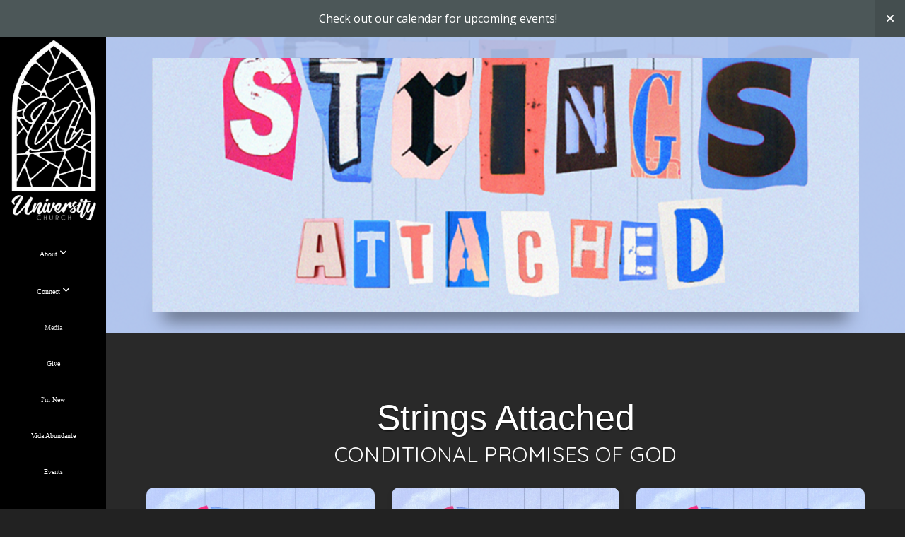

--- FILE ---
content_type: text/html; charset=UTF-8
request_url: https://ucjax.com/media/series/psjpnyy/strings-attached
body_size: 8579
content:
<!DOCTYPE html>
<html class="wf-loading">
	<head>
		<meta http-equiv="Content-Type" content="text/html; charset=utf-8" />
		<style type='text/css'>@font-face {
	font-family: 'Vendetta';
	font-weight: 400;
	src: url('https://storage2.snappages.site/545SR5/assets/files/Vendetta.otf');
}

</style><meta name="viewport" content="width=device-width, initial-scale=1.0" />
<meta name="provider" content="snappages" />
<meta http-equiv="X-UA-Compatible" content="IE=Edge"/>
    <meta name="keywords" content="Ucjax, church, university, churches in jacksonville, church jacksonville, UCS" />
            <meta name="description" content="" />
            <meta property="og:title" content="Strings Attached" />
            <meta property="og:type" content="website" />
            <meta property="og:url" content="https://UCJAX.COM/media/series/psjpnyy/strings-attached" />
            <meta property="og:image" content="https://images.subsplash.com/image.jpg?id=d1c9e0cb-2abc-4a55-8144-f26a78a9e351&w=800&h=450" />
            <meta property="og:thumbnail" content="https://images.subsplash.com/image.jpg?id=d1c9e0cb-2abc-4a55-8144-f26a78a9e351&w=800&h=450" />
            <meta property="og:image:secure_url" content="https://images.subsplash.com/image.jpg?id=d1c9e0cb-2abc-4a55-8144-f26a78a9e351&w=800&h=450" />
            <meta property="og:site_name" content="University Church - Jacksonville" />
            <meta property="og:description" content="" />
    <link rel="shortcut icon" href="https://storage2.snappages.site/545SR5/assets/favicon.png">
<link rel="canonical" href="https://UCJAX.COM/media/series/psjpnyy/strings-attached" />
<title>Strings Attached | University Church - Jacksonville</title>
    <script defer src="https://ajax.googleapis.com/ajax/libs/jquery/2.1.3/jquery.min.js"></script>
<script>
	var wid=34939, pid=512926, ptype='media', tid=44286, custom_fonts = "Open Sans:300,300italic,regular,italic,600,600italic,700,700italic,800,800italic|Quicksand:300,regular,700|Raleway:100,100italic,200,200italic,300,300italic,regular,italic,500,500italic,600,600italic,700,700italic,800,800italic,900,900italic&display=swap";var page_type="media-series", render_url="https://site.snappages.site";</script>
<link href="https://assets2.snappages.site/global/styles/website.min.css?v=1768428243" type="text/css" rel="stylesheet" /><script defer src="https://assets2.snappages.site/global/assets/js/website.min.js?v=1768428243" type="text/javascript"></script><link class="core-style" href="https://storage2.snappages.site/545SR5/assets/themes/44286/style1761247423.css" type="text/css" rel="stylesheet" />
<link href="https://site.snappages.site/assets/icons/fontawesome/webfonts/fa-brands-400.woff2" rel="preload" as="font" type="font/woff2" crossorigin="anonymous"/>
<link href="https://site.snappages.site/assets/icons/fontawesome/webfonts/fa-regular-400.woff2" rel="preload" as="font" type="font/woff2" crossorigin="anonymous"/>
<link href="https://site.snappages.site/assets/icons/fontawesome/webfonts/fa-solid-900.woff2" rel="preload" as="font" type="font/woff2" crossorigin="anonymous"/>
<link href="https://site.snappages.site/assets/icons/fontawesome/css/all.min.css" rel="stylesheet"/>
<link href="https://site.snappages.site/assets/icons/fontawesome/css/all.min.css" rel="stylesheet"/>
<noscript><link href="https://site.snappages.site/assets/icons/fontawesome/css/all.min.css" rel="stylesheet" as="style"/></noscript>
<link href="https://site.snappages.site/assets/icons/fontawesome/css/v4-shims.min.css" rel="preload" as="style" onload="this.rel='stylesheet'"/>
<noscript><link href="https://site.snappages.site/assets/icons/fontawesome/css/v4-shims.min.css" rel="stylesheet" as="style"/></noscript>
<link href="https://assets2.snappages.site/global/assets/icons/pixeden/css/pe-icon-7-stroke.min.css" rel="preload" as="style" onload="this.rel='stylesheet'"/>
<noscript><link href="https://assets2.snappages.site/global/assets/icons/pixeden/css/pe-icon-7-stroke.min.css" rel="stylesheet" as="style"/></noscript>
<link href="https://assets2.snappages.site/global/assets/icons/typicons/typicons.min.css" rel="preload" as="style" onload="this.rel='stylesheet'"/>
<noscript><link href="https://assets2.snappages.site/global/assets/icons/typicons/typicons.min.css" rel="preload" as="stylesheet"/></noscript>
<link href="https://use.typekit.net/hqk1yln.css" rel="stylesheet" />

<svg xmlns="https://www.w3.org/2000/svg" style="display:none;">
    <symbol id="sp-icon-amazon" viewBox="0 0 50 50">
        <g fill-rule="nonzero">
          <path id="Shape" d="M0.0909090909,38.8 C0.242409091,38.53335 0.484818182,38.51665 0.818181818,38.75 C8.39390909,43.58335 16.6363636,46 25.5454545,46 C31.4848182,46 37.3484545,44.78335 43.1363636,42.35 C43.2878636,42.28335 43.5075455,42.18335 43.7954545,42.05 C44.0833182,41.91665 44.2878636,41.81665 44.4090909,41.75 C44.8636364,41.55 45.2196818,41.65 45.4772727,42.05 C45.7348182,42.45 45.6515,42.81665 45.2272727,43.15 C44.6818182,43.58335 43.9848182,44.08335 43.1363636,44.65 C40.5302727,46.35 37.6211818,47.66665 34.4090909,48.6 C31.1969545,49.53335 28.0605909,50 25,50 C20.2727273,50 15.803,49.09165 11.5909091,47.275 C7.37877273,45.45835 3.60604545,42.9 0.272727273,39.6 C0.0909090909,39.43335 0,39.26665 0,39.1 C0,39 0.0302727273,38.9 0.0909090909,38.8 Z M13.7727273,24.55 C13.7727273,22.25 14.2878636,20.28335 15.3181818,18.65 C16.3484545,17.01665 17.7575455,15.78335 19.5454545,14.95 C21.1818182,14.18335 23.1969545,13.63335 25.5909091,13.3 C26.4090909,13.2 27.7424091,13.06665 29.5909091,12.9 L29.5909091,12.05 C29.5909091,9.91665 29.3787727,8.48335 28.9545455,7.75 C28.3181818,6.75 27.3181818,6.25 25.9545455,6.25 L25.5909091,6.25 C24.5909091,6.35 23.7272727,6.7 23,7.3 C22.2727273,7.9 21.803,8.73335 21.5909091,9.8 C21.4696818,10.46665 21.1666364,10.85 20.6818182,10.95 L15.4545455,10.25 C14.9393636,10.11665 14.6818182,9.81665 14.6818182,9.35 C14.6818182,9.25 14.6969545,9.13335 14.7272727,9 C15.2424091,6.03335 16.5075455,3.83335 18.5227273,2.4 C20.5378636,0.96665 22.8939091,0.16665 25.5909091,0 L26.7272727,0 C30.1818182,0 32.8787727,0.98335 34.8181818,2.95 C35.1223778,3.2848521 35.4034595,3.64418094 35.6590909,4.025 C35.9166364,4.40835 36.1211818,4.75 36.2727273,5.05 C36.4242273,5.35 36.5605909,5.78335 36.6818182,6.35 C36.803,6.91665 36.8939091,7.30835 36.9545455,7.525 C37.0151364,7.74165 37.0605909,8.20835 37.0909091,8.925 C37.1211818,9.64165 37.1363636,10.06665 37.1363636,10.2 L37.1363636,22.3 C37.1363636,23.16665 37.25,23.95835 37.4772727,24.675 C37.7045455,25.39165 37.9242273,25.90835 38.1363636,26.225 C38.3484545,26.54165 38.6969545,27.05 39.1818182,27.75 C39.3636364,28.05 39.4545455,28.31665 39.4545455,28.55 C39.4545455,28.81665 39.3333182,29.05 39.0909091,29.25 C36.5757273,31.65 35.2120909,32.95 35,33.15 C34.6363636,33.45 34.1969545,33.48335 33.6818182,33.25 C33.2575455,32.85 32.8863636,32.46665 32.5681818,32.1 C32.25,31.73335 32.0227273,31.46665 31.8863636,31.3 C31.75,31.13335 31.5302727,30.80835 31.2272727,30.325 C30.9242273,29.84165 30.7120909,29.51665 30.5909091,29.35 C28.8939091,31.38335 27.2272727,32.65 25.5909091,33.15 C24.5605909,33.48335 23.2878636,33.65 21.7727273,33.65 C19.4393636,33.65 17.5227273,32.85835 16.0227273,31.275 C14.5227273,29.69165 13.7727273,27.45 13.7727273,24.55 Z M21.5909091,23.55 C21.5909091,24.85 21.8863636,25.89165 22.4772727,26.675 C23.0681818,27.45835 23.8636364,27.85 24.8636364,27.85 C24.9545455,27.85 25.0833182,27.83335 25.25,27.8 C25.4166364,27.76665 25.5302727,27.75 25.5909091,27.75 C26.8636364,27.38335 27.8484545,26.48335 28.5454545,25.05 C28.8787727,24.41665 29.1287727,23.725 29.2954545,22.975 C29.4620909,22.225 29.553,21.61665 29.5681818,21.15 C29.5833182,20.68335 29.5909091,19.91665 29.5909091,18.85 L29.5909091,17.6 C27.8333182,17.6 26.5,17.73335 25.5909091,18 C22.9242273,18.83335 21.5909091,20.68335 21.5909091,23.55 Z M40.6818182,39.65 C40.7424091,39.51665 40.8333182,39.38335 40.9545455,39.25 C41.7120909,38.68335 42.4393636,38.3 43.1363636,38.1 C44.2878636,37.76665 45.4090909,37.58335 46.5,37.55 C46.803,37.51665 47.0909091,37.53335 47.3636364,37.6 C48.7272727,37.73335 49.5454545,37.98335 49.8181818,38.35 C49.9393636,38.55 50,38.85 50,39.25 L50,39.6 C50,40.76665 49.7120909,42.14165 49.1363636,43.725 C48.5605909,45.30835 47.7575455,46.58335 46.7272727,47.55 C46.5757273,47.68335 46.4393636,47.75 46.3181818,47.75 C46.2575455,47.75 46.1969545,47.73335 46.1363636,47.7 C45.9545455,47.6 45.9090909,47.41665 46,47.15 C47.1211818,44.25 47.6818182,42.23335 47.6818182,41.1 C47.6818182,40.73335 47.6211818,40.46665 47.5,40.3 C47.1969545,39.9 46.3484545,39.7 44.9545455,39.7 C44.4393636,39.7 43.8333182,39.73335 43.1363636,39.8 C42.3787727,39.9 41.6818182,40 41.0454545,40.1 C40.8636364,40.1 40.7424091,40.06665 40.6818182,40 C40.6211818,39.93335 40.6060455,39.86665 40.6363636,39.8 C40.6363636,39.76665 40.6515,39.71665 40.6818182,39.65 Z"/>
        </g>
    </symbol>
    <symbol id="sp-icon-roku" viewBox="0 0 50 50">
        <g>
          <path id="Combined-Shape" d="M8,0 L42,0 C46.418278,-8.11624501e-16 50,3.581722 50,8 L50,42 C50,46.418278 46.418278,50 42,50 L8,50 C3.581722,50 5.41083001e-16,46.418278 0,42 L0,8 C-5.41083001e-16,3.581722 3.581722,8.11624501e-16 8,0 Z M9.94591393,22.6758056 C9.94591393,23.9554559 8.93797503,25.0040346 7.705466,25.0040346 L6.5944023,25.0040346 L6.5944023,20.3268077 L7.705466,20.3268077 C8.93797503,20.3268077 9.94591393,21.3746529 9.94591393,22.6758056 Z M15,32 L11.1980679,26.5137477 C12.6117075,25.6540149 13.5405811,24.2489259 13.5405811,22.6758056 C13.5405811,20.0964239 11.1176341,18 8.14917631,18 L3,18 L3,31.9899135 L6.5944023,31.9899135 L6.5944023,27.3332264 L7.6834372,27.3332264 L10.9214498,32 L15,32 Z M19.4209982,23.6089545 C20.3760082,23.6089545 21.1686305,24.9005713 21.1686305,26.4995139 C21.1686305,28.098368 20.3760082,29.3917084 19.4209982,29.3917084 C18.4876486,29.3917084 17.6937241,28.0984122 17.6937241,26.4995139 C17.6937241,24.9006155 18.4876486,23.6089545 19.4209982,23.6089545 Z M24.8610089,26.4995139 C24.8610089,23.4472925 22.4211995,21 19.4209982,21 C16.4217953,21 14,23.4472925 14,26.4995139 C14,29.5540333 16.4217953,32 19.4209982,32 C22.4211995,32 24.8610089,29.5540333 24.8610089,26.4995139 Z M33.154894,21.2236663 L29.0835675,25.3681007 L29.0835675,21.2099662 L25.549974,21.2099662 L25.549974,31.7778363 L29.0835675,31.7778363 L29.0835675,27.4910969 L33.3340371,31.7778363 L37.7816639,31.7778363 L32.3803293,26.2779246 L36.8541742,21.7246949 L36.8541742,27.9961029 C36.8541742,30.0783079 38.0840844,31.9999116 41.1813884,31.9999116 C42.6517766,31.9999116 44.001101,31.1508546 44.6569026,30.3826285 L46.24575,31.7777921 L47,31.7777921 L47,21.2236663 L43.4663631,21.2236663 L43.4663631,28.056914 C43.0684459,28.7640196 42.5140009,29.2086122 41.657092,29.2086122 C40.7876817,29.2086122 40.3887661,28.6838515 40.3887661,27.0054037 L40.3887661,21.2236663 L33.154894,21.2236663 Z"/>
        </g>
    </symbol>
    <symbol id="sp-icon-google-play" viewBox="0 0 50 50">
	    <g fill-rule="nonzero">
	      <path id="top" d="M7.60285132,19.9078411 C12.5081466,14.9434827 20.3874745,6.92617108 24.6425662,2.55295316 L27.0855397,0.0509164969 L30.6904277,3.63645621 C32.6802444,5.62627291 34.2953157,7.30040733 34.2953157,7.35947047 C34.2953157,7.55651731 3.60386965,24.6751527 3.2296334,24.6751527 C3.01272912,24.6751527 4.70723014,22.8431772 7.60285132,19.9078411 Z" transform="matrix(1 0 0 -1 0 24.726)"/>
	            <path id="Shape" d="M0.767311609,49.8798639 C0.5901222,49.6828171 0.353869654,49.2693751 0.235234216,48.9735503 C0.0773930754,48.5794566 0.0183299389,41.3498232 0.0183299389,25.6690696 C0.0183299389,0.749517674 -0.0407331976,2.04992501 1.20010183,1.16295963 L1.83044807,0.709802806 L13.9256619,12.8050167 L26.0213849,24.9012488 L22.9088595,28.05298 C21.1950102,29.7866867 15.5804481,35.4796602 10.4394094,40.7194769 C1.61405295,49.6833262 1.06262729,50.2148945 0.767311609,49.8798639 Z" transform="matrix(1 0 0 -1 0 50.66)"/>
	            <path id="Shape" d="M32.1283096,28.868403 L28.287169,25.0272624 L31.5376782,21.7375476 C33.3304481,19.9249203 34.8864562,18.408627 34.9852342,18.3689121 C35.2214868,18.309849 45.0320774,23.6876494 45.5442974,24.1601545 C45.7413442,24.3373439 45.9974542,24.7711525 46.1155804,25.1453887 C46.450611,26.1499712 45.938391,27.0364274 44.5595723,27.8638205 C43.5748473,28.454961 37.3691446,31.9417227 36.3447047,32.4732909 C35.9893075,32.6703378 35.5560081,32.2961015 32.1283096,28.868403 Z" transform="matrix(1 0 0 -1 0 50.884)"/>
	            <path id="bottom" d="M16.1323829,37.9725051 C10.0850305,31.9643585 5.19959267,27.0392057 5.27851324,27.0392057 C5.33757637,27.0392057 5.84979633,27.2953157 6.401222,27.6104888 C7.48472505,28.2016293 28.8783096,39.9419552 31.3406314,41.2815682 C33.9210794,42.660387 34.0198574,42.1680244 30.4541752,45.7535642 C28.7204684,47.4872709 27.2627291,48.9052953 27.203666,48.9052953 C27.1446029,48.885947 22.160387,43.9806517 16.1323829,37.9725051 Z" transform="matrix(1 0 0 -1 0 75.945)"/>
	    </g>
    </symbol>
    <symbol id="sp-icon-apple" viewBox="0 0 50 50">
	    <g fill-rule="nonzero">
	      <path id="Shape" d="M33.9574406,26.5634279 C34.0276124,34.1300976 40.5866722,36.6480651 40.6593407,36.6801167 C40.6038808,36.8576056 39.6113106,40.2683744 37.2037125,43.7914576 C35.1223643,46.8374278 32.9623738,49.8720595 29.5596196,49.9349127 C26.2160702,49.9966052 25.1409344,47.9496797 21.3183084,47.9496797 C17.4968415,47.9496797 16.3023155,49.8721487 13.1372718,49.9966945 C9.85274871,50.1212403 7.35152871,46.7030612 5.25306112,43.668251 C0.964911488,37.4606036 -2.31212183,26.1269374 2.08810657,18.476523 C4.27404374,14.6772963 8.18048359,12.2714647 12.420574,12.2097721 C15.6458924,12.1481688 18.6901193,14.3824933 20.6618852,14.3824933 C22.6324029,14.3824933 26.3318047,11.6955185 30.2209468,12.0901367 C31.8490759,12.1579896 36.4193394,12.748667 39.353895,17.0498265 C39.1174329,17.1966031 33.9007325,20.2374843 33.9574406,26.5634279 M27.6736291,7.98325071 C29.4174035,5.86972218 30.5910653,2.92749548 30.2708784,0 C27.7573538,0.101154388 24.7179418,1.67712725 22.9150518,3.78949514 C21.2993165,5.66009243 19.8842887,8.65410161 20.2660876,11.5236543 C23.0677001,11.7406943 25.9297656,10.0981184 27.6736291,7.98325071"/>
	    </g>
    </symbol>
    <symbol id="sp-icon-windows" viewBox="0 0 50 50">
	    <g fill-rule="nonzero">
	      <path id="Shape" d="M0,7.0733463 L20.3540856,4.30155642 L20.3628405,23.9346304 L0.0184824903,24.0503891 L0,7.07354086 L0,7.0733463 Z M20.344358,26.1964981 L20.3599222,45.8466926 L0.0157587549,43.0496109 L0.0145914397,26.064786 L20.3441634,26.1964981 L20.344358,26.1964981 Z M22.8116732,3.93871595 L49.7992218,0 L49.7992218,23.6848249 L22.8116732,23.8988327 L22.8116732,3.93891051 L22.8116732,3.93871595 Z M49.8054475,26.381323 L49.7990272,49.9593385 L22.8114786,46.1503891 L22.7737354,26.3371595 L49.8054475,26.381323 Z"/>
	    </g>
    </symbol>
</svg>

	</head>
	<body>
		<div id="sp-wrapper">
			<header id="sp-header">
				<div id="sp-bar"><div id="sp-bar-text"><span></span></div><div id="sp-bar-social" class="sp-social-holder" data-style="icons" data-shape="circle"><a class="facebook" href="" target="_blank" data-type="facebook"><i class="fa fa-fw fa-facebook"></i></a><a class="twitter" href="" target="_blank" data-type="twitter"><i class="fa fa-fw fa-twitter"></i></a><a class="pinterest" href="" target="_blank" data-type="pinterest"><i class="fa fa-fw fa-pinterest"></i></a><a class="instagram" href="" target="_blank" data-type="instagram"><i class="fa fa-fw fa-instagram"></i></a></div></div>
				<div id="sp-logo"><a href="/home" target="_self"><img src="https://storage2.snappages.site/545SR5/assets/images/21680308_819x1473_500.png" width="150px"/></a></div>
				<div id="sp-nav"><nav id="sp-nav-links"><ul><li style="z-index:1250;" id="nav_home" data-type="basic"><a href="/" target="_self"><span></span>Home</a></li><li style="z-index:1249;" id="nav_about" data-type="folder"><a href="/about" target="_self"><span></span>About&nbsp;<i class="fa fa-angle-down" style="font-size:12px;vertical-align:10%;"></i></a><ul class="sp-second-nav"><li id="nav_mission-and-vision"><a href="/mission-and-vision" target="_self"><span></span>Mission and Vision</a></li><li id="nav_what-we-believe"><a href="/what-we-believe" target="_self"><span></span>What We Believe</a></li><li id="nav_leadership"><a href="/leadership" target="_self"><span></span>Leadership</a></li><li id="nav_contact"><a href="/contact" target="_self"><span></span>Contact</a></li></ul></li><li style="z-index:1248;" id="nav_connect" data-type="folder"><a href="/connect" target="_self"><span></span>Connect&nbsp;<i class="fa fa-angle-down" style="font-size:12px;vertical-align:10%;"></i></a><ul class="sp-second-nav"><li id="nav_ugroup"><a href="/ugroup" target="_self"><span></span>UGroups</a></li><li id="nav_missions"><a href="/missions" target="_self"><span></span>Missions</a></li><li id="nav_volunteer"><a href="/volunteer" target="_self"><span></span>Volunteer</a></li><li id="nav_nursery"><a href="/nursery" target="_self"><span></span>Nursery</a></li><li id="nav_ukids"><a href="/ukids" target="_self"><span></span>UKids</a></li><li id="nav_usm"><a href="/usm" target="_self"><span></span>Students</a></li><li id="nav_ya"><a href="/ya" target="_self"><span></span>Young Adults</a></li></ul></li><li style="z-index:1251" id="nav_media" class="selected" data-type="media"><a href="/media" target="_self"><span></span>Media</a></li><li style="z-index:1246;" id="nav_give" data-type="basic"><a href="/give" target="_self"><span></span>Give</a></li><li style="z-index:1245;" id="nav_new" data-type="basic"><a href="/new" target="_self"><span></span>I'm New</a></li><li style="z-index:1244;" id="nav_vida" data-type="basic"><a href="/vida" target="_self"><span></span>Vida Abundante</a></li><li style="z-index:1243;" id="nav_events" data-type="basic"><a href="/events" target="_self"><span></span>Events</a></li></ul></nav></div><div id="sp-nav-button"></div>
			</header>
			<main id="sp-content">
				<section class="sp-section sp-scheme-1" data-index="" data-scheme="1"><div class="sp-section-slide" data-background="%7B%22type%22%3A%22image%22%2C%22src%22%3A%22https%3A%5C%2F%5C%2Fcdn.subsplash.com%5C%2Fimages%5C%2F545SR5%5C%2F_source%5C%2F1f7fa4b6-32af-4764-be57-08cbec1468e8%5C%2Fimage.png%22%2C%22size%22%3A%22cover%22%2C%22position%22%3A%22center%22%2C%22repeat%22%3A%22no-repeat%22%2C%22attachment%22%3A%22scroll%22%2C%22tint%22%3A%22rgba%28174%2C195%2C237%2C.9%29%22%7D" data-tint="rgba(174,195,237,.9)"  data-label="Main" ><div class="sp-section-content"  style="padding-top:30px;padding-bottom:30px;"><div class="sp-grid sp-col sp-col-24"><div class="sp-block sp-image-block " data-type="image" data-id="" style="text-align:center;padding-top:0px;padding-bottom:0px;padding-left:0px;padding-right:0px;"><div class="sp-block-content"  style="max-width:1000px;"><div class="sp-image-holder" style="background-image:url(https://cdn.subsplash.com/images/545SR5/_source/1f7fa4b6-32af-4764-be57-08cbec1468e8/image.png);"  data-source="https://cdn.subsplash.com/images/545SR5/_source/1f7fa4b6-32af-4764-be57-08cbec1468e8/image.png" data-ratio="banner" data-shadow="float"><img src="https://cdn.subsplash.com/images/545SR5/_source/1f7fa4b6-32af-4764-be57-08cbec1468e8/image.png" class="fill" alt="" /><div class="sp-image-title"></div><div class="sp-image-caption"></div></div></div></div></div></div></div></section><section class="sp-section sp-scheme-0" data-index="" data-scheme="0"><div class="sp-section-slide"  data-label="Main" ><div class="sp-section-content" ><div class="sp-grid sp-col sp-col-24"><div class="sp-block sp-heading-block " data-type="heading" data-id="" style="text-align:center;"><div class="sp-block-content"  style=""><span class='h1' ><h1 >Strings Attached</h1></span></div></div><div class="sp-block sp-heading-block " data-type="heading" data-id="" style="text-align:center;"><div class="sp-block-content"  style=""><span class='h3' ><h3 >Conditional Promises of God</h3></span></div></div><div class="sp-block sp-media_library-block " data-type="media_library" data-id="" style=""><div class="sp-block-content"  style=""><div class="sp-media-library"  data-source="series" data-layout="grid" data-pagination="true" data-labels="true" data-page="1" data-limit="12" data-filter="media_series" data-value="27846c72-b795-4f50-b166-9b1e43f6fe5b" data-total="9">
        <a class="sp-media-item" href="/media/8vj585p/strings-attached-the-conditional-promises-of-god-week-nine-frank-ciresi">
            <div class="sp-media-thumb" style="color:#a5c1ff;background-color:#b9c3e6;background-image:url(https://images.subsplash.com/image.jpg?id=f6dd41e3-4511-4ea4-8e9b-6060c92ab8f3&w=800&h=450);"><div class="sp-media-play-overlay"></div></div>
            <div class="sp-media-title">Strings Attached: The Conditional Promises of God | Week Nine | Frank Ciresi</div>
            <div class="sp-media-subtitle">Jun 11, 2023 &nbsp;<span style="font-size:.8em;">&bullet;</span>&nbsp; Frank Ciresi</div>
        </a>
        <a class="sp-media-item" href="/media/5yqf9b4/strings-attached-the-conditional-promises-of-god-week-eight-frank-ciresi">
            <div class="sp-media-thumb" style="color:#b9d3f9;background-color:#bdc3e3;background-image:url(https://images.subsplash.com/image.jpg?id=a27ae242-2f90-48bc-9ca5-4f525a5370b0&w=800&h=450);"><div class="sp-media-play-overlay"></div></div>
            <div class="sp-media-title">Strings Attached: The Conditional Promises of God | Week Eight | Frank Ciresi</div>
            <div class="sp-media-subtitle">May 28, 2023 &nbsp;<span style="font-size:.8em;">&bullet;</span>&nbsp; Frank Ciresi</div>
        </a>
        <a class="sp-media-item" href="/media/wc9qsmv/strings-attached-the-conditional-promises-of-god-week-seven-frank-ciresi">
            <div class="sp-media-thumb" style="color:#a5c1ff;background-color:#b9c2e6;background-image:url(https://images.subsplash.com/image.jpg?id=e0415614-fb0b-445c-a5e5-4f100e9c556a&w=800&h=450);"><div class="sp-media-play-overlay"></div></div>
            <div class="sp-media-title">Strings Attached: The Conditional Promises of God | Week Seven | Frank Ciresi</div>
            <div class="sp-media-subtitle">May 21, 2023 &nbsp;<span style="font-size:.8em;">&bullet;</span>&nbsp; Frank Ciresi</div>
        </a>
        <a class="sp-media-item" href="/media/qbc5rkt/strings-attached-the-conditional-promises-of-god-week-six-frank-ciresi">
            <div class="sp-media-thumb" style="color:#a5c1ff;background-color:#b9c3e6;background-image:url(https://images.subsplash.com/image.jpg?id=27545189-83a0-4f3d-8e4f-27c6ac913a81&w=800&h=450);"><div class="sp-media-play-overlay"></div></div>
            <div class="sp-media-title">Strings Attached: The Conditional Promises of God | Week Six | Frank Ciresi</div>
            <div class="sp-media-subtitle">May 7, 2023 &nbsp;<span style="font-size:.8em;">&bullet;</span>&nbsp; Frank Ciresi</div>
        </a>
        <a class="sp-media-item" href="/media/4bjy5h3/strings-attached-the-conditional-promises-of-god-week-five-frank-ciresi">
            <div class="sp-media-thumb" style="color:#a5c1ff;background-color:#b9c3e6;background-image:url(https://images.subsplash.com/image.jpg?id=123b754b-871d-402a-8b7e-46737170032b&w=800&h=450);"><div class="sp-media-play-overlay"></div></div>
            <div class="sp-media-title">Strings Attached: The Conditional Promises of God | Week Five | Frank Ciresi</div>
            <div class="sp-media-subtitle">Apr 30, 2023 &nbsp;<span style="font-size:.8em;">&bullet;</span>&nbsp; Frank Ciresi</div>
        </a>
        <a class="sp-media-item" href="/media/23rp3sz/strings-attached-the-conditional-promises-of-god-week-four-frank-ciresi">
            <div class="sp-media-thumb" style="color:#a5c1ff;background-color:#bac3e6;background-image:url(https://images.subsplash.com/image.jpg?id=f00f7295-67d2-4880-b045-0e3e4dc077b9&w=800&h=450);"><div class="sp-media-play-overlay"></div></div>
            <div class="sp-media-title">Strings Attached: The Conditional Promises of God | Week Four | Frank Ciresi</div>
            <div class="sp-media-subtitle">Apr 16, 2023 &nbsp;<span style="font-size:.8em;">&bullet;</span>&nbsp; Frank Ciresi</div>
        </a>
        <a class="sp-media-item" href="/media/rc93dy6/strings-attached-the-conditional-promises-of-god-week-three-frank-ciresi">
            <div class="sp-media-thumb" style="color:#aec3ed;background-color:#c9cfe4;background-image:url(https://images.subsplash.com/image.jpg?id=d1c9e0cb-2abc-4a55-8144-f26a78a9e351&w=800&h=450);"><div class="sp-media-play-overlay"></div></div>
            <div class="sp-media-title">Strings Attached: The Conditional Promises of God | Week Three | Frank Ciresi</div>
            <div class="sp-media-subtitle">Mar 26, 2023 &nbsp;<span style="font-size:.8em;">&bullet;</span>&nbsp; Frank Ciresi</div>
        </a>
        <a class="sp-media-item" href="/media/8vmhgg3/strings-attached-the-conditional-promises-of-god-week-two-frank-ciresi">
            <div class="sp-media-thumb" style="color:#aec3ed;background-color:#c9cfe4;background-image:url(https://images.subsplash.com/image.jpg?id=d1c9e0cb-2abc-4a55-8144-f26a78a9e351&w=800&h=450);"><div class="sp-media-play-overlay"></div></div>
            <div class="sp-media-title">Strings Attached: The Conditional Promises of God | Week Two | Frank Ciresi</div>
            <div class="sp-media-subtitle">Mar 19, 2023 &nbsp;<span style="font-size:.8em;">&bullet;</span>&nbsp; Frank Ciresi</div>
        </a>
        <a class="sp-media-item" href="/media/fxv53mh/strings-attached-the-conditional-promises-of-god-week-one-frank-ciresi">
            <div class="sp-media-thumb" style="color:#aec3ed;background-color:#c9cfe4;background-image:url(https://images.subsplash.com/image.jpg?id=d1c9e0cb-2abc-4a55-8144-f26a78a9e351&w=800&h=450);"><div class="sp-media-play-overlay"></div></div>
            <div class="sp-media-title">Strings Attached: The Conditional Promises of God | Week One | Frank Ciresi</div>
            <div class="sp-media-subtitle">Mar 12, 2023 &nbsp;<span style="font-size:.8em;">&bullet;</span>&nbsp; Frank Ciresi</div>
        </a><span></span></div></div></div></div></div></div></section>
			</main>
			<footer id="sp-footer">
				<section class="sp-section sp-scheme-2" data-index="" data-scheme="2"><div class="sp-section-slide"  data-label="Main" ><div class="sp-section-content" ><div class="sp-grid sp-col sp-col-24"><div class="sp-row"><div class="sp-col sp-col-12"><div class="sp-block sp-heading-block " data-type="heading" data-id="b3e99ad6-c0d9-4159-bcc8-453ba08cf967" style="text-align:center;"><div class="sp-block-content"  style=""><span class='h3'  data-color="#ffffff"><h3  style='color:#ffffff;'>COME VISIT US!</h3></span></div></div><div class="sp-block sp-text-block " data-type="text" data-id="f2b4daa9-5d3d-44d3-a488-c8bacf96acd6" style="text-align:center;padding-top:10px;padding-bottom:10px;padding-left:0px;padding-right:0px;"><div class="sp-block-content"  style="max-width:330px;">5520 UNIVERSITY BLVD WEST<br>JACKSONVILLE, FL 32216<br>(904)737-6330</div></div><div class="sp-block sp-heading-block " data-type="heading" data-id="465d6558-496a-4348-8665-5d87351537fb" style="text-align:center;"><div class="sp-block-content"  style=""><span class='h3'  data-color="#ffffff"><h3  style='color:#ffffff;'>Connect with us!</h3></span></div></div><div class="sp-block sp-social-block " data-type="social" data-id="b4f47a4e-e403-46b9-8b1b-8c201ed5d2ba" style="text-align:center;"><div class="sp-block-content"  style=""><div class="sp-social-holder" style="font-size:25px;margin-top:-5px;"  data-style="icons" data-shape="square"><a class="facebook" href="https://www.facebook.com/ucpeople" target="_blank" style="margin-right:5px;margin-top:5px;"><i class="fa fa-fw fa-facebook"></i></a><a class="instagram" href="https://www.instagram.com/ucjax/" target="_blank" style="margin-right:5px;margin-top:5px;"><i class="fa fa-fw fa-instagram"></i></a><a class="youtube" href="https://www.youtube.com/@ucjax" target="_blank" style="margin-right:5px;margin-top:5px;"><i class="fa fa-fw fa-youtube"></i></a><a class="instagram" href="https://www.instagram.com/usmjax/" target="_blank" style="margin-right:5px;margin-top:5px;"><i class="fa fa-fw fa-instagram"></i></a><a class="instagram" href="https://www.instagram.com/ukidsjax/" target="_blank" style="margin-right:5px;margin-top:5px;"><i class="fa fa-fw fa-instagram"></i></a></div></div></div><div class="sp-block sp-button-block " data-type="button" data-id="e5e22a8f-438c-463d-b888-be7653972dd7" style="text-align:center;"><div class="sp-block-content"  style=""><span class="text-reset"><a class="sp-button fill" href="/uc-privacy-policy" target="_self"  data-label="UC Privacy Policy" data-padding="3" data-color="@color2" data-text-color="@color3" style="padding:3px;background-color:@color2 !important;color:@color3 !important;">UC Privacy Policy</a></span></div></div></div><div class="sp-col sp-col-12"><div class="sp-block sp-map-block " data-type="map" data-id="a69323c2-85fa-407b-8631-dc3a3f87bed3" style="text-align:right;"><div class="sp-block-content"  style=""><div class="map-holder" style="height:310px;"  data-latlng="30.269663,-81.60913" data-markerlatlng="30.269663,-81.60913" data-zoom="17" data-address="5520 University Blvd. W. Jacksonville, Fl"></div></div></div></div></div></div></div></div></section><div id="sp-footer-extra"><div id="sp-footer-brand"><a href="https://snappages.com?utm_source=user&utm_medium=footer" target="_blank" title="powered by SnapPages Website Builder">powered by &nbsp;<span>SnapPages</span></a></div></div>
			</footer>
		</div>
	
	</body>
</html>


--- FILE ---
content_type: text/css
request_url: https://storage2.snappages.site/545SR5/assets/themes/44286/style1761247423.css
body_size: 1569
content:
.sp-button{font-family:"Quicksand",Arial,"Helvetica Neue",Helvetica,sans-serif;font-weight:700;font-style:normal;font-size:1.5em;text-transform:uppercase;letter-spacing:0.06em;border-radius:0px}body{background-color:#222222;background-repeat:repeat;background-attachment:scroll;background-size:auto;background-position:top center}#sp-wrapper{max-width:100%}#sp-content,#sp-footer{font-family:"Raleway",Arial,"Helvetica Neue",Helvetica,sans-serif;font-weight:300;font-size:1.6em;line-height:2em;letter-spacing:0em}.sp-view-desktop #sp-wrapper{display:-webkit-box;display:-ms-flexbox;display:-webkit-flex;display:flex;-webkit-flex-wrap:wrap;flex-wrap:wrap;-webkit-align-items:stretch;align-items:stretch;justify-content:flex-end}.sp-view-desktop #sp-content{-webkit-flex-grow:1;flex-grow:1;width:200px}.sp-view-desktop #sp-footer{width:100%}#sp-header{flex-wrap:wrap;box-sizing:border-box;background-color:#000;background-repeat:repeat-x;background-attachment:scroll;background-size:auto;background-position:bottom center;display:flex;flex-direction:column;text-align:center;z-index:1;margin-bottom:-2000px;padding:0px}#sp-header-wrapper{position:fixed;margin-top:0px;margin-left:0px;display:flex;flex-direction:column}#sp-logo{padding:0px;white-space:nowrap;order:0;color:#ccc;font-family:"Vendetta",Arial,"Helvetica Neue",Helvetica,sans-serif;font-weight:400;font-style:normal;font-size:2.8em;line-height:1.4em;text-transform:uppercase;letter-spacing:0em;background-color:transparent}#sp-logo::before{display:inline-block;height:1em;content:''}#sp-bar{font-family:"Raleway",Arial,"Helvetica Neue",Helvetica,sans-serif;font-weight:300;font-size:1.6em;line-height:2em;letter-spacing:0em;background-color:transparent;color:#fff !important;width:100%;box-sizing:border-box;display:none;padding:10px 20px;min-height:50px;z-index:1201;left:0px;top:0px}.sp-view-desktop #sp-bar-text{flex-grow:1;padding:15px 5px}#sp-bar-social{font-size:18px;flex-grow:1}#sp-nav{padding:0px;box-sizing:border-box;order:2;color:#fff;background-color:transparent}#sp-nav-links a:not(.sp-sub-nav a){font-family:"Quicksand",Arial,"Helvetica Neue",Helvetica,sans-serif;font-weight:400;font-style:normal;font-size:1.6em;text-transform:uppercase;letter-spacing:0.03em}#sp-nav-links>ul>li{display:inline}#sp-nav-links>ul>li>a:link,#sp-nav-links>ul>li>a:visited{color:#fff;padding:20px 5px}#sp-nav-links>ul>li.selected>a:link,#sp-nav-links>ul>li.selected>a:visited{color:#ccc}#sp-nav-links>ul>li:first-of-type>a{border:none}#sp-nav-links>ul>li:first-of-type{display:none}#sp-nav-links>ul>li>a:hover{color:#707070}#sp-nav-button{color:#fff;order:1;box-shadow:0 0 0 10px transparent,inset 0 0 0 100px transparent}#sp-nav-links>ul>li>ul>li>a:hover{color:#FFF;background:#707070}#sp-nav-links>ul{padding-left:15px !important;padding-right:15px !important}#sp-nav-links>ul>li:after{content:'\A';white-space:pre}#sp-nav-links>ul>li>ul{left:100% !important;top:0;text-align:left}#sp-nav-links>ul>li:hover>ul{display:table !important}.sp-sub-nav{font-family:"Raleway",Arial,"Helvetica Neue",Helvetica,sans-serif;font-weight:300;font-size:1.6em;line-height:2em;letter-spacing:0em}@keyframes sticky{from{opacity:0;top:-25px}to{opacity:1;top:0px}}@-moz-keyframes sticky{from{opacity:0;top:-25px}to{opacity:1;top:0px}}@-webkit-keyframes sticky{from{opacity:0;top:-25px}to{opacity:1;top:0px}}@-ms-keyframes sticky{from{opacity:0;top:-25px}to{opacity:1;top:0px}}body:not(.sp-view-desktop) #sp-header{width:100%;display:flex;flex-direction:column;justify-content:center;align-items:center;margin-bottom:0px}body:not(.sp-view-desktop) #sp-bar-social{text-align:right}body:not(.sp-view-desktop) #sp-footer{width:100% !important}.sp-view-mobile #sp-bar-text{display:none}.sp-view-mobile #sp-bar-social{text-align:center}body:not(.sp-view-desktop) #sp-header::before{content:'';flex-grow:1;order:1}.sp-view-mobile #sp-logo{font-size:2.1em}.sp-mobile-nav>ul>li,.sp-mobile-nav>.sp-sub-nav>li{font-family:"Quicksand",Arial,"Helvetica Neue",Helvetica,sans-serif;font-weight:400;font-style:normal;font-size:1.6em;text-transform:uppercase;letter-spacing:0.03em}#sp-footer-brand{display:none}.sp-divider-block .sp-divider-holder{border-style:solid;border-width:1px;display:inline-block;width:100%;vertical-align:middle}.sp-section[data-dividers="true"] .sp-section-content>.sp-grid>.sp-row>.sp-col::before{border-style:solid;border-width:1px}.sp-icon-holder{color:#ccc}.sp-image-title{font-family:"Open Sans",Arial,"Helvetica Neue",Helvetica,sans-serif;font-weight:400;text-transform:none;letter-spacing:0em}h1{font-family:"Vendetta",Arial,"Helvetica Neue",Helvetica,sans-serif;font-weight:400;font-style:normal;font-size:5em;line-height:1em;text-transform:capitalize;letter-spacing:0em;text-shadow:0px 1px 2px rgba(0,0,0,0.8)}h2{font-family:"Quicksand",Arial,"Helvetica Neue",Helvetica,sans-serif;font-weight:400;font-style:normal;font-size:4.1em;line-height:1em;text-transform:none;letter-spacing:0em}h3{font-family:"Quicksand",Arial,"Helvetica Neue",Helvetica,sans-serif;font-weight:400;font-style:normal;font-size:3em;line-height:1em;text-transform:uppercase;letter-spacing:0.02em}#sp-content .sp-blog-post .h1,#sp-content .sp-blog-post .h2,#sp-content .sp-blog-post .h3{font-family:"Raleway",Arial,"Helvetica Neue",Helvetica,sans-serif;font-weight:300;font-size:1.6em;line-height:2em;letter-spacing:0em}#sp-content .sp-blog-post h1{font-family:"Raleway",Arial,"Helvetica Neue",Helvetica,sans-serif;font-weight:300;font-size:1.6em;line-height:2em;letter-spacing:0em;font-size:170%;line-height:1em}#sp-content .sp-blog-post h2{font-family:"Raleway",Arial,"Helvetica Neue",Helvetica,sans-serif;font-weight:300;font-size:1.6em;line-height:2em;letter-spacing:0em;font-size:140%;line-height:1em}#sp-content .sp-blog-post h3{font-family:"Raleway",Arial,"Helvetica Neue",Helvetica,sans-serif;font-weight:300;font-size:1.6em;line-height:2em;letter-spacing:0em;font-size:102%;line-height:1em}#sp-content .sp-blog-post:not(.sp-edit-page) .sp-heading-block:first-of-type h1{font-family:"Quicksand",Arial,"Helvetica Neue",Helvetica,sans-serif;font-weight:400;font-style:normal;font-size:4.1em;line-height:1em;text-transform:none;letter-spacing:0em}#sp-content .sp-blog-post:not(.sp-edit-page) .sp-heading-block:first-of-type .h1{font-size:10px}#sp-content{color:#FFFFFF;background-color:#292929}.sp-scheme-0{color:#FFFFFF;background-color:#292929}.sp-scheme-0 a:not(.sp-button):link,.sp-scheme-0 a:not(.sp-button):visited{color:#000}.sp-scheme-0 a:not(.sp-button):hover{color:#ccc}.sp-scheme-0 .sp-button{color:#000;background-color:#ccc}.sp-scheme-0 .sp-divider-block .sp-divider-holder{border-color:transparent;border-bottom-color:#ccc}.sp-scheme-0 .sp-divider-border{border-color:transparent;border-bottom-color:#ccc}.sp-section.sp-scheme-0[data-dividers="true"] .sp-section-content>.sp-grid>.sp-row>.sp-col{border-color:transparent;border-left-color:#ccc}.sp-scheme-0 .sp-background-match-text{background-color:#FFFFFF}.sp-scheme-0 .sp-border-match-text{border-color:#FFFFFF}.sp-scheme-0 .sp-shadow-match-text{box-shadow-color:#FFFFFF}.sp-scheme-1{color:#FFFFFF;background-color:transparent}.sp-scheme-1 a:not(.sp-button):link,.sp-scheme-1 a:not(.sp-button):visited{color:#000}.sp-scheme-1 a:not(.sp-button):hover{color:#ccc}.sp-scheme-1 .sp-button{color:#000;background-color:#ccc}.sp-scheme-1 .sp-divider-block .sp-divider-holder{border-color:transparent;border-bottom-color:#ccc}.sp-scheme-1 .sp-divider-border{border-color:transparent;border-bottom-color:#ccc}.sp-section.sp-scheme-1[data-dividers="true"] .sp-section-content>.sp-grid>.sp-row>.sp-col{border-color:transparent;border-left-color:#ccc}.sp-scheme-1 .sp-background-match-text{background-color:#FFFFFF}.sp-scheme-1 .sp-border-match-text{border-color:#FFFFFF}.sp-scheme-1 .sp-shadow-match-text{box-shadow-color:#FFFFFF}.sp-scheme-2{color:#ccc;background-color:#333333}.sp-scheme-2 a:not(.sp-button):link,.sp-scheme-2 a:not(.sp-button):visited{color:#FFFFFF}.sp-scheme-2 a:not(.sp-button):hover{color:#FFFFFF}.sp-scheme-2 .sp-button{color:#000;background-color:#ccc}.sp-scheme-2 .sp-divider-block .sp-divider-holder{border-color:transparent;border-bottom-color:#CCCCCC}.sp-scheme-2 .sp-divider-border{border-color:transparent;border-bottom-color:#CCCCCC}.sp-section.sp-scheme-2[data-dividers="true"] .sp-section-content>.sp-grid>.sp-row>.sp-col{border-color:transparent;border-left-color:#CCCCCC}.sp-scheme-2 .sp-background-match-text{background-color:#ccc}.sp-scheme-2 .sp-border-match-text{border-color:#ccc}.sp-scheme-2 .sp-shadow-match-text{box-shadow-color:#ccc}.sp-scheme-3{color:#000000;background-color:#ccc}.sp-scheme-3 a:not(.sp-button):link,.sp-scheme-3 a:not(.sp-button):visited{color:#707070}.sp-scheme-3 a:not(.sp-button):hover{color:#FFFFFF}.sp-scheme-3 .sp-button{color:#000;background-color:#707070}.sp-scheme-3 .sp-divider-block .sp-divider-holder{border-color:transparent;border-bottom-color:rgba(255,255,255,0.4)}.sp-scheme-3 .sp-divider-border{border-color:transparent;border-bottom-color:rgba(255,255,255,0.4)}.sp-section.sp-scheme-3[data-dividers="true"] .sp-section-content>.sp-grid>.sp-row>.sp-col{border-color:transparent;border-left-color:rgba(255,255,255,0.4)}.sp-scheme-3 .sp-icon-holder{color:#ccc}.sp-scheme-3 .sp-background-match-text{background-color:#000000}.sp-scheme-3 .sp-border-match-text{border-color:#000000}.sp-scheme-3 .sp-shadow-match-text{box-shadow-color:#000000}